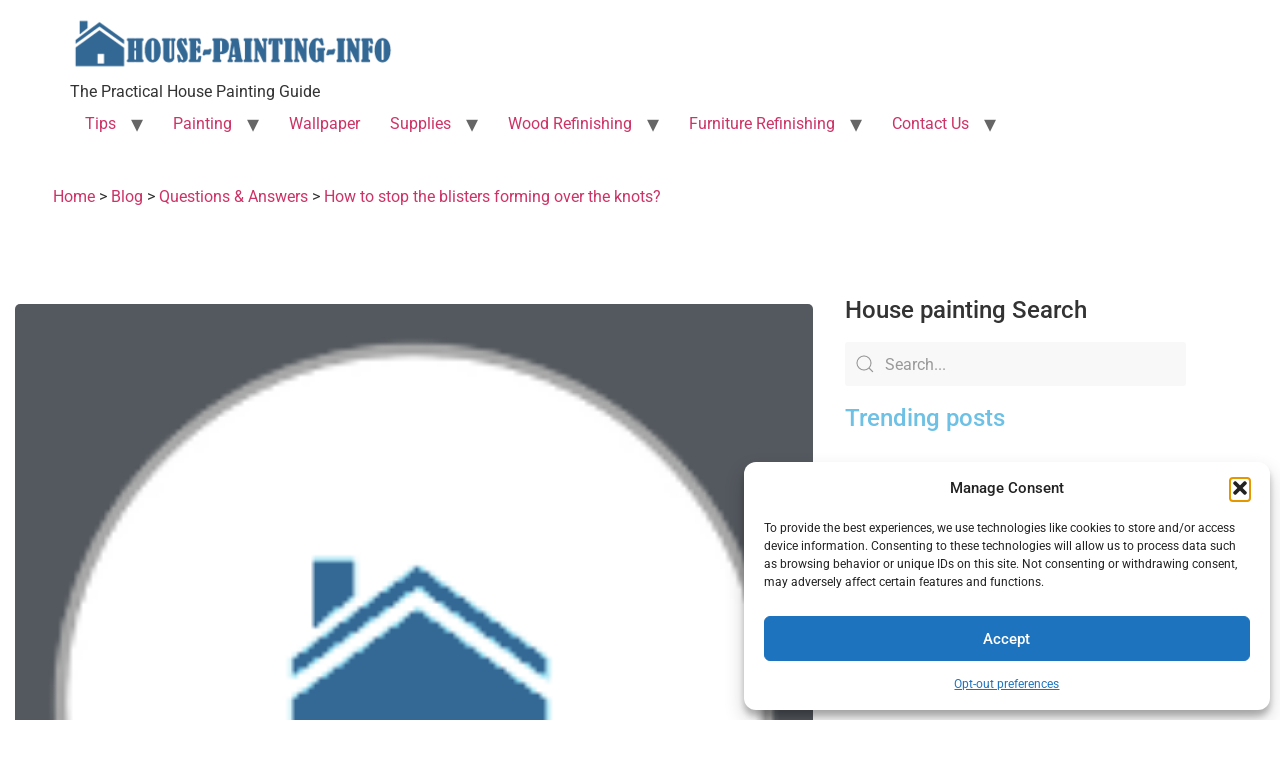

--- FILE ---
content_type: text/html; charset=utf-8
request_url: https://www.google.com/recaptcha/api2/anchor?ar=1&k=6LeIJecpAAAAAFRa5nhS9XWzR-4luEOS13BXZdj5&co=aHR0cHM6Ly9ob3VzZS1wYWludGluZy1pbmZvLmNvbTo0NDM.&hl=en&v=PoyoqOPhxBO7pBk68S4YbpHZ&size=normal&anchor-ms=20000&execute-ms=30000&cb=olv9e1e8g9wv
body_size: 49524
content:
<!DOCTYPE HTML><html dir="ltr" lang="en"><head><meta http-equiv="Content-Type" content="text/html; charset=UTF-8">
<meta http-equiv="X-UA-Compatible" content="IE=edge">
<title>reCAPTCHA</title>
<style type="text/css">
/* cyrillic-ext */
@font-face {
  font-family: 'Roboto';
  font-style: normal;
  font-weight: 400;
  font-stretch: 100%;
  src: url(//fonts.gstatic.com/s/roboto/v48/KFO7CnqEu92Fr1ME7kSn66aGLdTylUAMa3GUBHMdazTgWw.woff2) format('woff2');
  unicode-range: U+0460-052F, U+1C80-1C8A, U+20B4, U+2DE0-2DFF, U+A640-A69F, U+FE2E-FE2F;
}
/* cyrillic */
@font-face {
  font-family: 'Roboto';
  font-style: normal;
  font-weight: 400;
  font-stretch: 100%;
  src: url(//fonts.gstatic.com/s/roboto/v48/KFO7CnqEu92Fr1ME7kSn66aGLdTylUAMa3iUBHMdazTgWw.woff2) format('woff2');
  unicode-range: U+0301, U+0400-045F, U+0490-0491, U+04B0-04B1, U+2116;
}
/* greek-ext */
@font-face {
  font-family: 'Roboto';
  font-style: normal;
  font-weight: 400;
  font-stretch: 100%;
  src: url(//fonts.gstatic.com/s/roboto/v48/KFO7CnqEu92Fr1ME7kSn66aGLdTylUAMa3CUBHMdazTgWw.woff2) format('woff2');
  unicode-range: U+1F00-1FFF;
}
/* greek */
@font-face {
  font-family: 'Roboto';
  font-style: normal;
  font-weight: 400;
  font-stretch: 100%;
  src: url(//fonts.gstatic.com/s/roboto/v48/KFO7CnqEu92Fr1ME7kSn66aGLdTylUAMa3-UBHMdazTgWw.woff2) format('woff2');
  unicode-range: U+0370-0377, U+037A-037F, U+0384-038A, U+038C, U+038E-03A1, U+03A3-03FF;
}
/* math */
@font-face {
  font-family: 'Roboto';
  font-style: normal;
  font-weight: 400;
  font-stretch: 100%;
  src: url(//fonts.gstatic.com/s/roboto/v48/KFO7CnqEu92Fr1ME7kSn66aGLdTylUAMawCUBHMdazTgWw.woff2) format('woff2');
  unicode-range: U+0302-0303, U+0305, U+0307-0308, U+0310, U+0312, U+0315, U+031A, U+0326-0327, U+032C, U+032F-0330, U+0332-0333, U+0338, U+033A, U+0346, U+034D, U+0391-03A1, U+03A3-03A9, U+03B1-03C9, U+03D1, U+03D5-03D6, U+03F0-03F1, U+03F4-03F5, U+2016-2017, U+2034-2038, U+203C, U+2040, U+2043, U+2047, U+2050, U+2057, U+205F, U+2070-2071, U+2074-208E, U+2090-209C, U+20D0-20DC, U+20E1, U+20E5-20EF, U+2100-2112, U+2114-2115, U+2117-2121, U+2123-214F, U+2190, U+2192, U+2194-21AE, U+21B0-21E5, U+21F1-21F2, U+21F4-2211, U+2213-2214, U+2216-22FF, U+2308-230B, U+2310, U+2319, U+231C-2321, U+2336-237A, U+237C, U+2395, U+239B-23B7, U+23D0, U+23DC-23E1, U+2474-2475, U+25AF, U+25B3, U+25B7, U+25BD, U+25C1, U+25CA, U+25CC, U+25FB, U+266D-266F, U+27C0-27FF, U+2900-2AFF, U+2B0E-2B11, U+2B30-2B4C, U+2BFE, U+3030, U+FF5B, U+FF5D, U+1D400-1D7FF, U+1EE00-1EEFF;
}
/* symbols */
@font-face {
  font-family: 'Roboto';
  font-style: normal;
  font-weight: 400;
  font-stretch: 100%;
  src: url(//fonts.gstatic.com/s/roboto/v48/KFO7CnqEu92Fr1ME7kSn66aGLdTylUAMaxKUBHMdazTgWw.woff2) format('woff2');
  unicode-range: U+0001-000C, U+000E-001F, U+007F-009F, U+20DD-20E0, U+20E2-20E4, U+2150-218F, U+2190, U+2192, U+2194-2199, U+21AF, U+21E6-21F0, U+21F3, U+2218-2219, U+2299, U+22C4-22C6, U+2300-243F, U+2440-244A, U+2460-24FF, U+25A0-27BF, U+2800-28FF, U+2921-2922, U+2981, U+29BF, U+29EB, U+2B00-2BFF, U+4DC0-4DFF, U+FFF9-FFFB, U+10140-1018E, U+10190-1019C, U+101A0, U+101D0-101FD, U+102E0-102FB, U+10E60-10E7E, U+1D2C0-1D2D3, U+1D2E0-1D37F, U+1F000-1F0FF, U+1F100-1F1AD, U+1F1E6-1F1FF, U+1F30D-1F30F, U+1F315, U+1F31C, U+1F31E, U+1F320-1F32C, U+1F336, U+1F378, U+1F37D, U+1F382, U+1F393-1F39F, U+1F3A7-1F3A8, U+1F3AC-1F3AF, U+1F3C2, U+1F3C4-1F3C6, U+1F3CA-1F3CE, U+1F3D4-1F3E0, U+1F3ED, U+1F3F1-1F3F3, U+1F3F5-1F3F7, U+1F408, U+1F415, U+1F41F, U+1F426, U+1F43F, U+1F441-1F442, U+1F444, U+1F446-1F449, U+1F44C-1F44E, U+1F453, U+1F46A, U+1F47D, U+1F4A3, U+1F4B0, U+1F4B3, U+1F4B9, U+1F4BB, U+1F4BF, U+1F4C8-1F4CB, U+1F4D6, U+1F4DA, U+1F4DF, U+1F4E3-1F4E6, U+1F4EA-1F4ED, U+1F4F7, U+1F4F9-1F4FB, U+1F4FD-1F4FE, U+1F503, U+1F507-1F50B, U+1F50D, U+1F512-1F513, U+1F53E-1F54A, U+1F54F-1F5FA, U+1F610, U+1F650-1F67F, U+1F687, U+1F68D, U+1F691, U+1F694, U+1F698, U+1F6AD, U+1F6B2, U+1F6B9-1F6BA, U+1F6BC, U+1F6C6-1F6CF, U+1F6D3-1F6D7, U+1F6E0-1F6EA, U+1F6F0-1F6F3, U+1F6F7-1F6FC, U+1F700-1F7FF, U+1F800-1F80B, U+1F810-1F847, U+1F850-1F859, U+1F860-1F887, U+1F890-1F8AD, U+1F8B0-1F8BB, U+1F8C0-1F8C1, U+1F900-1F90B, U+1F93B, U+1F946, U+1F984, U+1F996, U+1F9E9, U+1FA00-1FA6F, U+1FA70-1FA7C, U+1FA80-1FA89, U+1FA8F-1FAC6, U+1FACE-1FADC, U+1FADF-1FAE9, U+1FAF0-1FAF8, U+1FB00-1FBFF;
}
/* vietnamese */
@font-face {
  font-family: 'Roboto';
  font-style: normal;
  font-weight: 400;
  font-stretch: 100%;
  src: url(//fonts.gstatic.com/s/roboto/v48/KFO7CnqEu92Fr1ME7kSn66aGLdTylUAMa3OUBHMdazTgWw.woff2) format('woff2');
  unicode-range: U+0102-0103, U+0110-0111, U+0128-0129, U+0168-0169, U+01A0-01A1, U+01AF-01B0, U+0300-0301, U+0303-0304, U+0308-0309, U+0323, U+0329, U+1EA0-1EF9, U+20AB;
}
/* latin-ext */
@font-face {
  font-family: 'Roboto';
  font-style: normal;
  font-weight: 400;
  font-stretch: 100%;
  src: url(//fonts.gstatic.com/s/roboto/v48/KFO7CnqEu92Fr1ME7kSn66aGLdTylUAMa3KUBHMdazTgWw.woff2) format('woff2');
  unicode-range: U+0100-02BA, U+02BD-02C5, U+02C7-02CC, U+02CE-02D7, U+02DD-02FF, U+0304, U+0308, U+0329, U+1D00-1DBF, U+1E00-1E9F, U+1EF2-1EFF, U+2020, U+20A0-20AB, U+20AD-20C0, U+2113, U+2C60-2C7F, U+A720-A7FF;
}
/* latin */
@font-face {
  font-family: 'Roboto';
  font-style: normal;
  font-weight: 400;
  font-stretch: 100%;
  src: url(//fonts.gstatic.com/s/roboto/v48/KFO7CnqEu92Fr1ME7kSn66aGLdTylUAMa3yUBHMdazQ.woff2) format('woff2');
  unicode-range: U+0000-00FF, U+0131, U+0152-0153, U+02BB-02BC, U+02C6, U+02DA, U+02DC, U+0304, U+0308, U+0329, U+2000-206F, U+20AC, U+2122, U+2191, U+2193, U+2212, U+2215, U+FEFF, U+FFFD;
}
/* cyrillic-ext */
@font-face {
  font-family: 'Roboto';
  font-style: normal;
  font-weight: 500;
  font-stretch: 100%;
  src: url(//fonts.gstatic.com/s/roboto/v48/KFO7CnqEu92Fr1ME7kSn66aGLdTylUAMa3GUBHMdazTgWw.woff2) format('woff2');
  unicode-range: U+0460-052F, U+1C80-1C8A, U+20B4, U+2DE0-2DFF, U+A640-A69F, U+FE2E-FE2F;
}
/* cyrillic */
@font-face {
  font-family: 'Roboto';
  font-style: normal;
  font-weight: 500;
  font-stretch: 100%;
  src: url(//fonts.gstatic.com/s/roboto/v48/KFO7CnqEu92Fr1ME7kSn66aGLdTylUAMa3iUBHMdazTgWw.woff2) format('woff2');
  unicode-range: U+0301, U+0400-045F, U+0490-0491, U+04B0-04B1, U+2116;
}
/* greek-ext */
@font-face {
  font-family: 'Roboto';
  font-style: normal;
  font-weight: 500;
  font-stretch: 100%;
  src: url(//fonts.gstatic.com/s/roboto/v48/KFO7CnqEu92Fr1ME7kSn66aGLdTylUAMa3CUBHMdazTgWw.woff2) format('woff2');
  unicode-range: U+1F00-1FFF;
}
/* greek */
@font-face {
  font-family: 'Roboto';
  font-style: normal;
  font-weight: 500;
  font-stretch: 100%;
  src: url(//fonts.gstatic.com/s/roboto/v48/KFO7CnqEu92Fr1ME7kSn66aGLdTylUAMa3-UBHMdazTgWw.woff2) format('woff2');
  unicode-range: U+0370-0377, U+037A-037F, U+0384-038A, U+038C, U+038E-03A1, U+03A3-03FF;
}
/* math */
@font-face {
  font-family: 'Roboto';
  font-style: normal;
  font-weight: 500;
  font-stretch: 100%;
  src: url(//fonts.gstatic.com/s/roboto/v48/KFO7CnqEu92Fr1ME7kSn66aGLdTylUAMawCUBHMdazTgWw.woff2) format('woff2');
  unicode-range: U+0302-0303, U+0305, U+0307-0308, U+0310, U+0312, U+0315, U+031A, U+0326-0327, U+032C, U+032F-0330, U+0332-0333, U+0338, U+033A, U+0346, U+034D, U+0391-03A1, U+03A3-03A9, U+03B1-03C9, U+03D1, U+03D5-03D6, U+03F0-03F1, U+03F4-03F5, U+2016-2017, U+2034-2038, U+203C, U+2040, U+2043, U+2047, U+2050, U+2057, U+205F, U+2070-2071, U+2074-208E, U+2090-209C, U+20D0-20DC, U+20E1, U+20E5-20EF, U+2100-2112, U+2114-2115, U+2117-2121, U+2123-214F, U+2190, U+2192, U+2194-21AE, U+21B0-21E5, U+21F1-21F2, U+21F4-2211, U+2213-2214, U+2216-22FF, U+2308-230B, U+2310, U+2319, U+231C-2321, U+2336-237A, U+237C, U+2395, U+239B-23B7, U+23D0, U+23DC-23E1, U+2474-2475, U+25AF, U+25B3, U+25B7, U+25BD, U+25C1, U+25CA, U+25CC, U+25FB, U+266D-266F, U+27C0-27FF, U+2900-2AFF, U+2B0E-2B11, U+2B30-2B4C, U+2BFE, U+3030, U+FF5B, U+FF5D, U+1D400-1D7FF, U+1EE00-1EEFF;
}
/* symbols */
@font-face {
  font-family: 'Roboto';
  font-style: normal;
  font-weight: 500;
  font-stretch: 100%;
  src: url(//fonts.gstatic.com/s/roboto/v48/KFO7CnqEu92Fr1ME7kSn66aGLdTylUAMaxKUBHMdazTgWw.woff2) format('woff2');
  unicode-range: U+0001-000C, U+000E-001F, U+007F-009F, U+20DD-20E0, U+20E2-20E4, U+2150-218F, U+2190, U+2192, U+2194-2199, U+21AF, U+21E6-21F0, U+21F3, U+2218-2219, U+2299, U+22C4-22C6, U+2300-243F, U+2440-244A, U+2460-24FF, U+25A0-27BF, U+2800-28FF, U+2921-2922, U+2981, U+29BF, U+29EB, U+2B00-2BFF, U+4DC0-4DFF, U+FFF9-FFFB, U+10140-1018E, U+10190-1019C, U+101A0, U+101D0-101FD, U+102E0-102FB, U+10E60-10E7E, U+1D2C0-1D2D3, U+1D2E0-1D37F, U+1F000-1F0FF, U+1F100-1F1AD, U+1F1E6-1F1FF, U+1F30D-1F30F, U+1F315, U+1F31C, U+1F31E, U+1F320-1F32C, U+1F336, U+1F378, U+1F37D, U+1F382, U+1F393-1F39F, U+1F3A7-1F3A8, U+1F3AC-1F3AF, U+1F3C2, U+1F3C4-1F3C6, U+1F3CA-1F3CE, U+1F3D4-1F3E0, U+1F3ED, U+1F3F1-1F3F3, U+1F3F5-1F3F7, U+1F408, U+1F415, U+1F41F, U+1F426, U+1F43F, U+1F441-1F442, U+1F444, U+1F446-1F449, U+1F44C-1F44E, U+1F453, U+1F46A, U+1F47D, U+1F4A3, U+1F4B0, U+1F4B3, U+1F4B9, U+1F4BB, U+1F4BF, U+1F4C8-1F4CB, U+1F4D6, U+1F4DA, U+1F4DF, U+1F4E3-1F4E6, U+1F4EA-1F4ED, U+1F4F7, U+1F4F9-1F4FB, U+1F4FD-1F4FE, U+1F503, U+1F507-1F50B, U+1F50D, U+1F512-1F513, U+1F53E-1F54A, U+1F54F-1F5FA, U+1F610, U+1F650-1F67F, U+1F687, U+1F68D, U+1F691, U+1F694, U+1F698, U+1F6AD, U+1F6B2, U+1F6B9-1F6BA, U+1F6BC, U+1F6C6-1F6CF, U+1F6D3-1F6D7, U+1F6E0-1F6EA, U+1F6F0-1F6F3, U+1F6F7-1F6FC, U+1F700-1F7FF, U+1F800-1F80B, U+1F810-1F847, U+1F850-1F859, U+1F860-1F887, U+1F890-1F8AD, U+1F8B0-1F8BB, U+1F8C0-1F8C1, U+1F900-1F90B, U+1F93B, U+1F946, U+1F984, U+1F996, U+1F9E9, U+1FA00-1FA6F, U+1FA70-1FA7C, U+1FA80-1FA89, U+1FA8F-1FAC6, U+1FACE-1FADC, U+1FADF-1FAE9, U+1FAF0-1FAF8, U+1FB00-1FBFF;
}
/* vietnamese */
@font-face {
  font-family: 'Roboto';
  font-style: normal;
  font-weight: 500;
  font-stretch: 100%;
  src: url(//fonts.gstatic.com/s/roboto/v48/KFO7CnqEu92Fr1ME7kSn66aGLdTylUAMa3OUBHMdazTgWw.woff2) format('woff2');
  unicode-range: U+0102-0103, U+0110-0111, U+0128-0129, U+0168-0169, U+01A0-01A1, U+01AF-01B0, U+0300-0301, U+0303-0304, U+0308-0309, U+0323, U+0329, U+1EA0-1EF9, U+20AB;
}
/* latin-ext */
@font-face {
  font-family: 'Roboto';
  font-style: normal;
  font-weight: 500;
  font-stretch: 100%;
  src: url(//fonts.gstatic.com/s/roboto/v48/KFO7CnqEu92Fr1ME7kSn66aGLdTylUAMa3KUBHMdazTgWw.woff2) format('woff2');
  unicode-range: U+0100-02BA, U+02BD-02C5, U+02C7-02CC, U+02CE-02D7, U+02DD-02FF, U+0304, U+0308, U+0329, U+1D00-1DBF, U+1E00-1E9F, U+1EF2-1EFF, U+2020, U+20A0-20AB, U+20AD-20C0, U+2113, U+2C60-2C7F, U+A720-A7FF;
}
/* latin */
@font-face {
  font-family: 'Roboto';
  font-style: normal;
  font-weight: 500;
  font-stretch: 100%;
  src: url(//fonts.gstatic.com/s/roboto/v48/KFO7CnqEu92Fr1ME7kSn66aGLdTylUAMa3yUBHMdazQ.woff2) format('woff2');
  unicode-range: U+0000-00FF, U+0131, U+0152-0153, U+02BB-02BC, U+02C6, U+02DA, U+02DC, U+0304, U+0308, U+0329, U+2000-206F, U+20AC, U+2122, U+2191, U+2193, U+2212, U+2215, U+FEFF, U+FFFD;
}
/* cyrillic-ext */
@font-face {
  font-family: 'Roboto';
  font-style: normal;
  font-weight: 900;
  font-stretch: 100%;
  src: url(//fonts.gstatic.com/s/roboto/v48/KFO7CnqEu92Fr1ME7kSn66aGLdTylUAMa3GUBHMdazTgWw.woff2) format('woff2');
  unicode-range: U+0460-052F, U+1C80-1C8A, U+20B4, U+2DE0-2DFF, U+A640-A69F, U+FE2E-FE2F;
}
/* cyrillic */
@font-face {
  font-family: 'Roboto';
  font-style: normal;
  font-weight: 900;
  font-stretch: 100%;
  src: url(//fonts.gstatic.com/s/roboto/v48/KFO7CnqEu92Fr1ME7kSn66aGLdTylUAMa3iUBHMdazTgWw.woff2) format('woff2');
  unicode-range: U+0301, U+0400-045F, U+0490-0491, U+04B0-04B1, U+2116;
}
/* greek-ext */
@font-face {
  font-family: 'Roboto';
  font-style: normal;
  font-weight: 900;
  font-stretch: 100%;
  src: url(//fonts.gstatic.com/s/roboto/v48/KFO7CnqEu92Fr1ME7kSn66aGLdTylUAMa3CUBHMdazTgWw.woff2) format('woff2');
  unicode-range: U+1F00-1FFF;
}
/* greek */
@font-face {
  font-family: 'Roboto';
  font-style: normal;
  font-weight: 900;
  font-stretch: 100%;
  src: url(//fonts.gstatic.com/s/roboto/v48/KFO7CnqEu92Fr1ME7kSn66aGLdTylUAMa3-UBHMdazTgWw.woff2) format('woff2');
  unicode-range: U+0370-0377, U+037A-037F, U+0384-038A, U+038C, U+038E-03A1, U+03A3-03FF;
}
/* math */
@font-face {
  font-family: 'Roboto';
  font-style: normal;
  font-weight: 900;
  font-stretch: 100%;
  src: url(//fonts.gstatic.com/s/roboto/v48/KFO7CnqEu92Fr1ME7kSn66aGLdTylUAMawCUBHMdazTgWw.woff2) format('woff2');
  unicode-range: U+0302-0303, U+0305, U+0307-0308, U+0310, U+0312, U+0315, U+031A, U+0326-0327, U+032C, U+032F-0330, U+0332-0333, U+0338, U+033A, U+0346, U+034D, U+0391-03A1, U+03A3-03A9, U+03B1-03C9, U+03D1, U+03D5-03D6, U+03F0-03F1, U+03F4-03F5, U+2016-2017, U+2034-2038, U+203C, U+2040, U+2043, U+2047, U+2050, U+2057, U+205F, U+2070-2071, U+2074-208E, U+2090-209C, U+20D0-20DC, U+20E1, U+20E5-20EF, U+2100-2112, U+2114-2115, U+2117-2121, U+2123-214F, U+2190, U+2192, U+2194-21AE, U+21B0-21E5, U+21F1-21F2, U+21F4-2211, U+2213-2214, U+2216-22FF, U+2308-230B, U+2310, U+2319, U+231C-2321, U+2336-237A, U+237C, U+2395, U+239B-23B7, U+23D0, U+23DC-23E1, U+2474-2475, U+25AF, U+25B3, U+25B7, U+25BD, U+25C1, U+25CA, U+25CC, U+25FB, U+266D-266F, U+27C0-27FF, U+2900-2AFF, U+2B0E-2B11, U+2B30-2B4C, U+2BFE, U+3030, U+FF5B, U+FF5D, U+1D400-1D7FF, U+1EE00-1EEFF;
}
/* symbols */
@font-face {
  font-family: 'Roboto';
  font-style: normal;
  font-weight: 900;
  font-stretch: 100%;
  src: url(//fonts.gstatic.com/s/roboto/v48/KFO7CnqEu92Fr1ME7kSn66aGLdTylUAMaxKUBHMdazTgWw.woff2) format('woff2');
  unicode-range: U+0001-000C, U+000E-001F, U+007F-009F, U+20DD-20E0, U+20E2-20E4, U+2150-218F, U+2190, U+2192, U+2194-2199, U+21AF, U+21E6-21F0, U+21F3, U+2218-2219, U+2299, U+22C4-22C6, U+2300-243F, U+2440-244A, U+2460-24FF, U+25A0-27BF, U+2800-28FF, U+2921-2922, U+2981, U+29BF, U+29EB, U+2B00-2BFF, U+4DC0-4DFF, U+FFF9-FFFB, U+10140-1018E, U+10190-1019C, U+101A0, U+101D0-101FD, U+102E0-102FB, U+10E60-10E7E, U+1D2C0-1D2D3, U+1D2E0-1D37F, U+1F000-1F0FF, U+1F100-1F1AD, U+1F1E6-1F1FF, U+1F30D-1F30F, U+1F315, U+1F31C, U+1F31E, U+1F320-1F32C, U+1F336, U+1F378, U+1F37D, U+1F382, U+1F393-1F39F, U+1F3A7-1F3A8, U+1F3AC-1F3AF, U+1F3C2, U+1F3C4-1F3C6, U+1F3CA-1F3CE, U+1F3D4-1F3E0, U+1F3ED, U+1F3F1-1F3F3, U+1F3F5-1F3F7, U+1F408, U+1F415, U+1F41F, U+1F426, U+1F43F, U+1F441-1F442, U+1F444, U+1F446-1F449, U+1F44C-1F44E, U+1F453, U+1F46A, U+1F47D, U+1F4A3, U+1F4B0, U+1F4B3, U+1F4B9, U+1F4BB, U+1F4BF, U+1F4C8-1F4CB, U+1F4D6, U+1F4DA, U+1F4DF, U+1F4E3-1F4E6, U+1F4EA-1F4ED, U+1F4F7, U+1F4F9-1F4FB, U+1F4FD-1F4FE, U+1F503, U+1F507-1F50B, U+1F50D, U+1F512-1F513, U+1F53E-1F54A, U+1F54F-1F5FA, U+1F610, U+1F650-1F67F, U+1F687, U+1F68D, U+1F691, U+1F694, U+1F698, U+1F6AD, U+1F6B2, U+1F6B9-1F6BA, U+1F6BC, U+1F6C6-1F6CF, U+1F6D3-1F6D7, U+1F6E0-1F6EA, U+1F6F0-1F6F3, U+1F6F7-1F6FC, U+1F700-1F7FF, U+1F800-1F80B, U+1F810-1F847, U+1F850-1F859, U+1F860-1F887, U+1F890-1F8AD, U+1F8B0-1F8BB, U+1F8C0-1F8C1, U+1F900-1F90B, U+1F93B, U+1F946, U+1F984, U+1F996, U+1F9E9, U+1FA00-1FA6F, U+1FA70-1FA7C, U+1FA80-1FA89, U+1FA8F-1FAC6, U+1FACE-1FADC, U+1FADF-1FAE9, U+1FAF0-1FAF8, U+1FB00-1FBFF;
}
/* vietnamese */
@font-face {
  font-family: 'Roboto';
  font-style: normal;
  font-weight: 900;
  font-stretch: 100%;
  src: url(//fonts.gstatic.com/s/roboto/v48/KFO7CnqEu92Fr1ME7kSn66aGLdTylUAMa3OUBHMdazTgWw.woff2) format('woff2');
  unicode-range: U+0102-0103, U+0110-0111, U+0128-0129, U+0168-0169, U+01A0-01A1, U+01AF-01B0, U+0300-0301, U+0303-0304, U+0308-0309, U+0323, U+0329, U+1EA0-1EF9, U+20AB;
}
/* latin-ext */
@font-face {
  font-family: 'Roboto';
  font-style: normal;
  font-weight: 900;
  font-stretch: 100%;
  src: url(//fonts.gstatic.com/s/roboto/v48/KFO7CnqEu92Fr1ME7kSn66aGLdTylUAMa3KUBHMdazTgWw.woff2) format('woff2');
  unicode-range: U+0100-02BA, U+02BD-02C5, U+02C7-02CC, U+02CE-02D7, U+02DD-02FF, U+0304, U+0308, U+0329, U+1D00-1DBF, U+1E00-1E9F, U+1EF2-1EFF, U+2020, U+20A0-20AB, U+20AD-20C0, U+2113, U+2C60-2C7F, U+A720-A7FF;
}
/* latin */
@font-face {
  font-family: 'Roboto';
  font-style: normal;
  font-weight: 900;
  font-stretch: 100%;
  src: url(//fonts.gstatic.com/s/roboto/v48/KFO7CnqEu92Fr1ME7kSn66aGLdTylUAMa3yUBHMdazQ.woff2) format('woff2');
  unicode-range: U+0000-00FF, U+0131, U+0152-0153, U+02BB-02BC, U+02C6, U+02DA, U+02DC, U+0304, U+0308, U+0329, U+2000-206F, U+20AC, U+2122, U+2191, U+2193, U+2212, U+2215, U+FEFF, U+FFFD;
}

</style>
<link rel="stylesheet" type="text/css" href="https://www.gstatic.com/recaptcha/releases/PoyoqOPhxBO7pBk68S4YbpHZ/styles__ltr.css">
<script nonce="IxyHisnbBM7m9ag4YQcTng" type="text/javascript">window['__recaptcha_api'] = 'https://www.google.com/recaptcha/api2/';</script>
<script type="text/javascript" src="https://www.gstatic.com/recaptcha/releases/PoyoqOPhxBO7pBk68S4YbpHZ/recaptcha__en.js" nonce="IxyHisnbBM7m9ag4YQcTng">
      
    </script></head>
<body><div id="rc-anchor-alert" class="rc-anchor-alert"></div>
<input type="hidden" id="recaptcha-token" value="[base64]">
<script type="text/javascript" nonce="IxyHisnbBM7m9ag4YQcTng">
      recaptcha.anchor.Main.init("[\x22ainput\x22,[\x22bgdata\x22,\x22\x22,\[base64]/[base64]/[base64]/ZyhXLGgpOnEoW04sMjEsbF0sVywwKSxoKSxmYWxzZSxmYWxzZSl9Y2F0Y2goayl7RygzNTgsVyk/[base64]/[base64]/[base64]/[base64]/[base64]/[base64]/[base64]/bmV3IEJbT10oRFswXSk6dz09Mj9uZXcgQltPXShEWzBdLERbMV0pOnc9PTM/bmV3IEJbT10oRFswXSxEWzFdLERbMl0pOnc9PTQ/[base64]/[base64]/[base64]/[base64]/[base64]\\u003d\x22,\[base64]\x22,\x22w6IsCG0dOSx0wovChDQRcFjCsXUoKsKVWCQWOUhbfw91GsODw4bCqcKgw5Fsw7E+fcKmNcOlwqVBwrHDv8OeLgwjAjnDjcOOw6hKZcOQwp/CmEZpw4TDpxHCgsK5FsKFw5leHkMJKDtNwqhCZALDqMKnOcOmR8KSdsKkworDr8OYeG1pChHCgsOMUX/CjkXDnwAmw6hbCMO1wrFHw4rCiVRxw7HDmMKQwrZUDsKEwpnCk3LDrMK9w7ZrBjQFwrXCscO6wrPCkgI3WUUuKWPClMKMwrHCqMO3wo1Kw7IOw4TChMOJw4Vsd0/[base64]/w7nDkMOMwpLCnCvDusOxw6tnD8OmRsOObAvCgSrCkMK4HVDDg8K0A8KKEWLDpsOIKCkxw43DnsKgHsOCMmXCgj/DmMKNwpTDhkkfR2wvwo84wrkmw6LCvUbDrcKjwovDgRQqEQMfwqg+FgcJfizCkMOmHMKqN3FHADbDt8K7JlfDgMKBaU7DqMOOOcO5wqsbwqAKYT/CvMKCwrfClMOQw6nDncOaw7LClMOSwqvChMOGdMOYcwDDhlbCisOAfcOiwqwNXDlRGSTDuhEyfmPCkz0Rw4EmbXRFMsKNwqzDsMOgwr7CglLDtnLCpHtgTMOweMKuwolyBn/Cillfw5h6wr7CrCdgwqrCsDDDn1gBWTzDoiPDjzZCw4gxbcKRI8KSLXbDmMOXwpHCoMK4wrnDgcOxPcKrasORwql+wp3DicKYwpITwp3DhsKJBkLCuwk/wqvDqxDCv0rCisK0wrMSwrrComTCsS9YJcOkw6fChsOePDrCjsOXwoM6w4jChgPCrcOEfMOTwoDDgsKswqYFAsOEH8O8w6fDqjbCqMOiwq/Ck07DgTgBRcO4ScKrWcKhw5gJwoXDoicIFsO2w4nClG0+G8OEwqDDu8OQGsKNw53DlsOJw7dpan9GwooHP8K3w5rDsjoKwqvDnnDCowLDtsKNw7kPZ8KSwo9SJjZ/w53DpFdKTWUxTcKXUcO/XhTChnnCuGsrIQsUw7jCtFIJI8KxD8O1ZDHDpU5TC8KHw7MsfcOfwqVyVcKbwrTCg1c3Ql9ZDDsNPMKow7TDrsKLRsKsw5l1w6vCvDTCqjhNw5/[base64]/dsKoMEFQTcKbPEFxwoIVwoTCgcKGYTrCn1h/wrTDssOHwrUvwqbDs8Omw6PDlU3CoWdGwpzCl8OOwrRILE9dw5NWw5ozwqDCsFxKd33CjTfDjCs0KTQHHMOCFEwnwr1GSQxGRQTDvnkfwp/DkMODw7F6LzjDpX8Swr02w7XCmRhFcsK0UDFRwptDBcOww5EywpzCoHMdwobDu8OcMjLDuS/[base64]/Cr8OcQHHDm8Ouw4PCuzTCrGHDmcKqIMKYQsO5W8Kywr5Rwo55GlfCqsOOe8OxSg9URMKEPcKIw7jCrMOPw6NeIEDCqsOcwpFNCcKSw5vDnUTDkGpZw7sow44HwpHCknZvw7/DqlDDvcOFQXUiCW8Bw43DrmgWw7xvFiwRXg1vwoNEw5XClDbDvA7CnFNUw5w4wqIow4RtbcKeK3/DsE7DvcKiwrBiMHFaworCghQHecOGfsKAJsOdA2wHBsKJCh1/wpcvwoBjW8K0wqjCp8Kka8OHw7XDglx8HEHCv13DmsKZQGTDjsO8aCdRNMOIwoUEB2rDs3PCghDDkMKvAlnCrsO4wpoJJzMmI3rDlhPCkcOSLj1lw6d6GAXDm8K9w5Ztw50Sb8Klw74iwqrCtcODw6g6KVZQRTTDs8KFKz/CocKAw5XDucK8w74TBsOWW09wWzPDtsO4wqRcInvCk8KewoRydzVYwr0IFlrDhQfCglk/w6/[base64]/[base64]/Dr2fDqMKBRDLDi3Ykw6/CvcOmw5LCq0Fbw4pkCHTCoSVvw5HDicOBP8O2fAMSCUHDpirCtMO9wofDhMOowonDo8ObwqZSw5DClsOCcTU6w45vwrzCtnPDkMOkw499W8Ogw5I3DcOpw5NYw7MSfl7DrcKKLcOqSMO9wrbDu8OPwqB/fXt9w6/[base64]/w78MRcK6My3DscK2w6TDtkrDn1DDrzQwwqfCikXDrsO6QMOZVx9DMXbDpcKJwqA7w6xyw4wVw5TDksK3L8KOYMKFwrhMfgBHdsKmTnEtwpwGHVYUwoYSwrVbSx89NgRVwqLDsybDhm7DtsO8wqgyw6XCtx/CgMOJSH3Dt2JvwrLChhlbfT/Dqw5Uw7jDlHYQwqvCm8Odw6XDvB/CoRzCmVhbejwQw7/CtjQ/w5jCkcOtwqbDrV4twosjSBPCjQEfwpzDq8K9czbCs8ORPyjCgUfCmsOOw5bChsK3woTDh8OOdm7CpsKgYTN1O8OHwqzDt2NPHloTNMKARcKFMVrChHrDpcOJOTrCi8KOacO2Z8KTwr9sGcOgfcOCExwqFsKtwo5IZ2LDhMOUUcOqFsOXU0zCncO8woHCtsO5Pn/Ctg9rw7l0w7TChMKqwrVJwphEwpTChsOmwol2w5R+w7FYwrHCjcKNw4jDswzCpcKkOGLDqj3CtUXDqHjCssO6F8K5B8OQw5fDqcK8WxTDs8O/[base64]/CtmXDkn4bwr8gdcKGwq/[base64]/[base64]/K3Q+PcKgGMKoZxDCqS/[base64]/DlcOnfcKCwpXCgMO4WMOGUMOuHMOaw6oiRcO8H8K+CsOWP1vCrlDCoU3Cv8OaHzPCpMO7VWnDqcOnMsKjUMOeNMOjwpnDpBvDl8OzwpU6NMK5eMO5OEQqVsOJw4XCusKcw7gXwqTDjTPDhcKaMnfCgsKYW1k/wrjDg8Kgw7k/[base64]/[base64]/GMKnfMKXUMKbwovDuMO5GMKFw5XClMOLwpgKdBnDplrDkEBLw441UcO7w79KdsONw48kM8OECMK+w6wjwrt8BxHDj8OsGTLCsgfDohXCk8KQccOCw6sTw7zDnA51ZDMdw45Bw7YdVsKoYmvDhxlEXUzDssOzwqo5RMOxeMKFw4YJFMO5w7M1LHwAwqzDlMKBO3/DocODwobCncKxUDRMw7dgEkIsAAnCojBtQ1V7wq3DmxcYd3phVsOYwqHCrMKIwqbDvl9+GD/Cl8KVJ8KYAMOEw5TCoQkvw7odRwfDglobw5PCiD8Bw6fDnSbCk8O8U8KGwoUuw51VwqlGwo9+wptqw7LCrW06DcONb8OXBg/CgFLCjCIGVzsXw5sww48Sw4hPw41ww67Ci8KiScKlwobCkg5Ow4wowpvCggE6wokUw7LCrMKqLTjCvUN/[base64]/[base64]/DnCFhw6vCqTzDj0zCmXvDo8OJwq9ywonCnxXCv3dmw7snw5/Dv8OewqxTcwvCi8OZRTcoEHdJwqEzN3XDpMK/[base64]/DkMOBw5kBwqZMfsO/w6/ClCMswqZzPlUUwrFuFwISbFt7wrdFC8KuG8KJAVUIXsK1Sz/CvGTDkyLDlcKxwq3CoMKgwr5rwp0wdsOGaMOzE3YRwqNJwqljDg/[base64]/[base64]/Do8KPR8KdwqJ0wrvDmklHwoPDrMOkC8OnQcKNwpDCo8OcE8Oow7Qew4TDj8K1MhQIw6vDhkROw41PAktNwq3DrQbCvF7DhsOsegDCq8OTdkNhZiQtwrcGAzYtcMO1dGlXNnI0NhFqIMOtM8OoUMKzEsKswqIbNsOIG8OBWG3DrMOFLCLCmDPDgsO/M8ODUnhyb8KadQTCjsOHOcOIw7Z2PcOQUEDDq2QJesODwoDCq37ChsO+LgIsPTvCvzRpw78XVsKkw4jDk24owqcUwqXDnVnCn37CnGrDqcKuwrhWMcKFH8K+w6Nzw4PDqh/DtcONw77DtcOAAMOFXMOGYis5wrrClBrCgBPDlld+w4BBw73CkMOTwq8BOsK/ZMO/w6LDjcKTfsKRwprCg2bCqlzCqjjCi1Itw655YMOMw5VLVnEAw7/Dq0RDWDnDjQDCjcOuYW9ew7/CjivDvlwqw7dxwqnCjsOwwpA7TMK1EsOCbcOLw4NwwpnCsSNNPcKSPcO/w7DCusKnw5LDg8KKKMOzw6nDnMOowpDCoMOuw6xCwo8hTXgFLcKOwoDDnsOVHRNBLFlFw5knP2bCgsOBbcKHw4XCmsOrwrrDpcOKBsKUBwrDk8OSAMOrVX7DiMK0wrUkwqfDjMOWwrXDmj7ClijDl8OPRj/ClU/Dukh3wqHCosOuw74UwrXCjMOJNcKPwrzCmcKkwrNxeMKHw4DDnF7DtkDDrTvDtlnDp8OJecK8wpjDpMOvwpjDhsKPw6nDjzTCl8O0E8KLeybDicK2J8OZw6hZMl1NVMONTcKPLxUtdRnCn8K5wqfCpsO4wq0xw5seGCXDnV/DskbDq8OVwqjDm08Lw59dThwPw4fCsRPDmgo9NVTDtkZQwpHDsFjCtcKgwpPCsT3CqMK8w7ZGw6EpwrNewpvDncOVw43CnzxzCRB2TykvwprDgMO9wrXChMK8wqjDkkDCrzQ4bw17EcKRJ2HDqCIBw43CosKJMMOywrF/QsKEwrHCvsOKwoI5w5rCuMOlw43DtsOhVcKJWmvCssK+w4rDpjXDhw/CrsKWwoXDuyJ2wq0zw7Z3wrHDhcO4dQNEQBjDusKiLwvCpcKzw57DpTwWw7jDmXHDvMKnw7LCuh3CoXMYGUVswqfDuV7Cg0t/TsO1wqkgHjTDsStWUcKNw7nCj2ljwp/DrsOkcxXDjl/CtsOQEMO4WznCn8OeQihddkk8YU5cwo3CrlPChTBbw6/CgS3Cm2VFAsKGwpXDhUbDgCcow7TDjcOVCg7CpsOLTMOAP2JkbjbCvV5nw74JwpLDn17DqRJtw6LDgcKGQsOdKsO2w63CncKmw68gWcOLIMO0f3nCoTDCn3MrCjrCt8Ocwq0iV1xKw7zDpl87ZyrCvHQcOcKZc3t4woDCpgHCu2cnw4Iywp1yBT/DtMOGAXEtLCIYw57DngVXwrvCi8KieQXCq8KCwqDDsVLCl0PCgcKZw6fCgsKYw69LZ8O3wqLDlnfDpn3DtVrDqwFJwq9Hw5TDli/[base64]/CqMOLV8Otw6s7BMKAw6x+VAXCvsO6RMOldsONfCbCk3DCmVrDoXrDp8KBBMKgHcOiD0fCpyHDphPDicOxwpTCrcKFw6EdVMK9w5xsHjrDhArCs17CilbDiwsZckLDh8Otw4/DocKzwrLCmWZUW03Ckw0mDcOjw4vCo8KCw5/Dv1jDsEsHSmtTIWBrRE/DoU7ClsKnwrHCsMKlFsO4wp3Dj8O+eUzDvm3DoXDDvsOLGsKbw5fDrMKew6vDmcO7LThSwrh4wqDDmkppwpbCk8Otw6EAw75yw4TCrMKiaQfDvA/DpsO7wr51wrIWbcOcw6vCv1TCrsORw5jDjMKncwLDn8KJw6fDrgzDs8K6T2rClUNfw43CosKRwpw4H8Ogw5LCpk5+w5tNw5XCosODTMOkKCPCjsOIYUPDvWZKwr/CohRLwq9mw58wdUXDrFNkw6V4wpIzwrtdwphzwoNiPXvCjFDCgcK6w7XCsMKkwp1dwpl/wohhw4XCosOhXm8gw6Nsw58dwo7DlTDDjsOHQcKbM3DClV1FUcO5BVZgUsOww5nCpSLDkSgiw4o2wprDjcKXw44xH8Kcwq5/wrVUASImw7F5GlARw5vDki/DvsKfNsOGE8OmGWoyQFJ4wozCkcOPw6NJdcOBwoEaw7Esw6bCjMO5FBRuNgLCrMOEw5/DkV3DpMOMRcKwCcOKRh/Cr8KyUcOoGsKaXCXDihoWdF/CqMOMBMKcw7fDkMKSPsOPwptKw4NBw6fDkTIiRAHDlDLCrRpTT8Oyb8KcDMObF8Ovd8KAwoMqw4DDnTfCkMOVYMOYwr3CqWrCgMOuw4gtQXcUw4sfwqrCmw/CjCjDgRAbYMOhO8KLw6dwA8Kdw75PD2rDhXFkwpXCtCnDmjpaFyXDgsOiTcOmOcOEwoMvwoUDZMOBbklywrvDj8Ovw4fCl8KAMkgkMcOkbMOMwrzDtMOAA8KDM8KJwp5oYMOzS8Ofc8KKHMOoTMK/[base64]/[base64]/DihQ8XcKjTMOHHnPDqsKswqbDqHzDlnM0WMO1w5PDhMOoAhzCi8OUA8Oaw6xkU0zDmjEOwpTDrSMSw780wrBIworCn8KBwovCi1AgwqLDvQkzO8KsfwZ+a8KiAXE0w5wFw4YrcgXDjgnDlsOew58Zw5/DqsO/w7IJw4ddw7p3wqvCl8OpX8OEOjJFNwzCqsKSw7UJw7zDksKJwocgUBJpURYxw7hQC8O6w7QrSMKlRhEKwojCmsOuw7jDsG9+w7sVw4PCsAHDqgBlLMO5w6vDk8KDw68vMR7Dli/DnsKBwr9VwqUhw7B8woY9w4s2eBbCmG1bYQpSH8KVXlnDqMO0O23Ch2MtFF9Aw7kMwqHCki4/wrImAhPCt3ZKw6fDg3ZKw43DphLDiQQVGsOPw4bDnXgtwpTDmmt7w7tuF8KkUcKDQ8KbLMKAAMKNC2VpwrlZw6TDkkMJIDASwpDDqsKrET13wpvDnUY7woEfwoLCmAfCrQPCiV7DjMOIbcK4w6FEwo4Xw7sYOsOcwpPClms0VMKEeF/[base64]/w6BAwpTDjU8ebBI2w7zCmsOHP8OSC8KnwqxKdknCnjPCmUR2wrV/L8Knw4nCoMKHC8OkYWLCl8KNXsKQHsOCORDDq8OZw57Ciz7DgRVLwoAXdMKVwo1DwrLCvcO3BhbCnsOEwppLHUZcw7Iqa0tuwp1lb8KHwqLDm8OvfH80ECDDssKAw53Dr0PCsMOOX8KpA0nDicKNP2XCjRFkGygwRMKWwpTDlsKuwq/CoCIfL8O2Kn/Cjkksw5Ntwp/[base64]/ZMO8Un9Cw6PDuXrCo8Otwp5YwprDv8KDwp7CmyVGF8KiwoPDs8KifcKaKyTCkSXCtF/[base64]/[base64]/CjyvDhCVpKcKeKcO7dA5KwpBTwpx4w7/DqcOCJ2nDk1RGPsKeHSfDqyQACMOswoXCgMO7wrzCkMOdVEzDp8K+w61Yw4/DlVjDhz8rwp3Dq3Ahw7XCu8OmQ8OMwqXDkMKSFjs/wpXCpng8N8OtwpACXcOnw5AQQC92JcOXSsKEQG3Dti8zwpwVw6vCoMKKwoorUMOgwoPCo8OMwqfCnV7DollwwrfCrsKaw5nDpMO+TMO9wqEIDDFhXsOfw7/CkhQCNjzDv8O/[base64]/YMOOw4DCtRTCssKGZsOrUMOSwo9Jw647HCQww53CjmbDr8O/PsOJwrVtw51cScOHwqJlwrHDoihEOwsMQFhww4xiZMOqw4lxw7/DmcO6w7Eyw4HDlmbChMKiwobDkxzDtCw4w5MINn7Ds2Abw7bDjmfCghXCqsOjwqTCkcODHsKdw78XwrIWKl5pEy4Zw61hwr7CiWPDn8O/[base64]/CuxTClzDDn8KAa1vCuFVgLcOHw4Bgw7A9XcOaHXFbU8O9Z8Obw4cOw6hsIQZtKMOew5vCqsKyOcK3YGzCr8K9IMK6wqvDhMONw58+w5rDjsOFwqRsKGkMwpXChMKkRUzDusK/WsOtw693RsOvSWVvTQ7DgsKddcKGwpbCnsO0XCzDkwHDryrCmThTHMOVI8OYw4/[base64]/[base64]/DhwXCp3vCnURSccK9w7TDrU50w5bCryxfwo3CpFzClMKWOjg1wp/ClMKjw7/DtmDCncOZAMOeWQglABllFsOWwofDtR4BGCbDqsOIwp/DrcK9R8KAw7xeMgnCtsOGRAsxwprCiMORw59fw7kBw4HCpsO5dF4fV8OIFsOwwozCncOWVcKKw4AgO8KxwovDkT18eMKTaMOvDMO6NcKRDiTDtMO2f1FyfTUQwq1uODFYdsKcwoppQCR4w5s+w6PCrS/DqG9yw5hUUw/CksKXwpE2TcOXwr4Ew63Dqk/DohpGD2HCksK6NcO0NmrDlnnCtTY4w4zDhFI3eMODwqlcX2/Dq8Oqwq7Du8O2w4LCksOuS8O+GsKRQcOHVcKRwoRKSsOxcxQrw6zDhnTDh8OKGMO/wq5lYcOrQMK6w6pWw49nwrXCpcK1chjDiQDCjDYOwqLCslXCkMKiNsOdwrksMcK9LQc6w5ssIMKfKBAgHmVjwoLDrMKQw5nCg0Vod8KdwrFBFVXDqlo5S8OGVsKlwrRGwpxswrMfwo/Dq8K+V8O/b8K5w5PDrgPDqScKwrXCrsO1XMOObcOqcMOiT8OXdsOESsOCfwt3ccOcDF9BFVsXwo9qJsOVw4/[base64]/ZnwlG8O6w6zDqMOiRcKRD8OWw4TCjDopw4HCvMK7ZcKyJRXDk08Uwq/DtcKXwobDkMKsw4NMC8Ocw5JfFsKGO2YCwq/DjyMEUngDZSLDuHbCoRhIdmTClcO+w5ZASMKZHgBXw79if8Ogwo96w4jDmxsYfsOxwrRHSsKnwoYnXDIiw6NJwoQkwpfCiMKWw4/DvSxOw6gGwpfDtQcEEMOTwpJxAcOoElbDpQPDkFtLX8OFQFTCoyBSDMKfFMKLw6LCgTrDriAPwoVQw4pZw4NQwoLDh8K0w6PChsK5RAXDiCgVXHsPPxIBwqBSwoYpwqdHw5RwWFHCkzbCpMKHwqoww6J6w7TCvUU/w4jCrxPDs8KUw4TDoWLDqQjCiMOiKz1LD8Ouw5JfwpjCkcOnwo8fwpNUw68TaMOBwrXCpMKOMnbCoMOrwrYpw67ChjILw7jDisOnElYLAk7DtQ4QRcKEcz/DpcKCwoTDgzTCu8KJwpPCtcKYwrgYSMKgacKFJ8OpwqHDomRKwrRfwoPCgzshNMKqT8KUcBjCmVUHFMKwwojDosOFNgMHckPCi0nCjlXCgCAYN8OySsOVYm/[base64]/w6XCsWIlwq/CrjPCkMOkOFNYWhkqwonCqsOqw4jCncOCw4EsLz1HVUkqwrvCjVfDhgTCusO0w6/DlcO2bXbDgTPDh8Orw4TDjcKVwpgkDmLCjxQbR2TCncOyEn3DgAvCssO9wovDo1IHbCVuw6PDrHvDhxlELllWw6LDsVNDZj9CKMKSMcO+ICLCjcKdTsOTwrYXS2p9wrzDv8OaOMOmJScKRcOUw6zCljTDp1U/wqHDpsOYwpvCt8Omw4fCqcO7wocLw7fCrsK2BsKKwojCuzlewqkuU3PCusKlw5LDkcKILMOOexTDkcKlTT/Co0TCucKFwqQQUsKWw6PChQnCu8KVbi9lOMKsfsOfwo3DvcO/[base64]/HCwrwrVLw7ojwqfCqRcTbcKEw4F7woLDl8KpwoDCh3AWFyTCmsKPwrsMwrLCkwV/[base64]/[base64]/[base64]/[base64]/dSxrbFMhDBrCrWU5w6rDimAWOsKmK8O5w7vDj3vCnGQXwrMVcsO9OnZxwq9nAljDicO3w4FPwotVVVHDt24mX8KRw5FAB8OYDGDCmcKKwqfDoArDs8ODwqVSw5U/BcOCNsKiwpXCrcKgbDnCg8OMw5bChsOCLj7CqFrDog5Ewr49wrbCpsOVQXDDuTXCnMOqLxrCpsOSwrtZK8O5w5Ugw4MdNRQ8dcKpKGbCj8Oww6xJw4zCkMKIw4tUPwXDnRzCkT1Yw4AUwrc1NR1+w79XRBTDhysuwr3Dg8KPcCVVw55ew6V1woLDog/DmyDCg8O/wq7DgcO5MVJMTcKIw6rDpyTCoXMTDcOvQMOcw4sqW8K4w53CssO9wqDDnsO0Si5nZwLDqFrCvMOJwqjDkTIVw6bCqMO5GGnCosKPRsKyFcOgwqDCkwnCkzx/RHDCrFUVwpDCnAxMS8KsG8KMcHbDg2PCgWAJYMOAQ8OAwqnCnzs1w4bCrMOnw6FfBR3DnHtuAifDlRQ0w5HCpHvCgjnCsSZPw4IEwp/CuW16OkhOXcKaMnIDesO0woInwqY+w5Ujw4UeVjjDqTFQI8OoXMKOw4vCsMOlw5/CvX9hCMK0w4d1dMONFhs9SExlwp9awopWwonDuMKXZ8OWw6nDlcOcUD0WOk3Dl8OwwpAww5pnwrPDnADCh8KTwqhHwpzCojvCq8OuDDoyO3/CgcOJCjQdw53CugnCuMOgw4NzL3I+wrckO8KvbMOKw4Eww5gkKcKvw7bCvsOoQMOtwqY3HDTCqFhAF8KAVB/CuCI2wp/Cij1Xw7VHHcKqal3CvCvDqsOHQVfCjksgw7FUVcKjAsKzc018TVfCsVnCn8KLfH3ChFzDrltrJcKMw7Q9w43DlcK6EDNDI1MIB8OMw7vDmsOvwoTDgHpswqZvRTfCusKUCVjDpcO2wr9TAMORwqvDnRojdcKTNG3CqADCq8KQdCBsw7Y9H2/[base64]/DnR7DsQhZMsK3w4HDqsOWwrnCgUk8wrzCi8OdKMO/w6kSbRbCgsOBMVs3w7LCtU7DmWIKwp1bOltaa2fDn3vCs8KsGw3DqcKYwpECS8OHwrzDvcOQw7vCjsO7wp/CjXfClXHDlcOjfn3DssOfTj/DnsOXwrrComTCncOTKB7CtcKzQ8KWwo3CqCXDrwgdw5MoK3zCusO4DMKsW8OiR8OzcsKTwoYycwLCrxnDrcKqRsKxw77DuFHCi0EQwrzCiMOWwrDDtMKEHiXDmMOZw5kuXR3Cj8Khe1REcizChMK7ZkhMTsK7e8KEacKmwr/CssODScKydsOIwpV5XHbCmsOTwqnCp8OkwoEiwq/CpxlKB8OpYj/DmcOkDDZFwowQwqJoK8Omw50Aw4wPwoXChG3Ci8KkBMKow5BkwrpYwrjDvzgJw47DlnHCoMKRw4p1ZQZhwoDDljsDwrhIeMOrw5/CiU9vw7PDicKMEsKGDznCnQjCkn15wqhvwos3IcKKWkRZwozClMKVwr3DgMOiwo7DkcODdsOxesKCwpDCjcKzwrnCtcK3LsOTwrgVwqFqJ8OywrDCjsKvw5/DtcKhwoXDryN8w4/[base64]/CuMKvDMOdEsO9wrU8w6rCtWzChcOxwrnDuMOYZENMwrI/wqfCrcK2w5QPJEIMccKedjPCs8O7RlzDo8K+RcK/TXTDvDAFccKaw7TClHHCo8OdUGsywqIOwpcywpNdI3cowoVxw7TDikB8AsOCO8KlwoUZLmUTIRXCsyMUw4PDoUXDhMOSNEvDisKJNcOcw4rDo8OZL8OqHcOTPXfCt8OHEg4Zwok/Z8OVDMOLwo7DixgaGlDDsz0Ow6NSwpkqSgo/GcKxdcKqwrsdwqYMwo1af8Krw6phw5FGGcKMF8Kzw4stw57ClMO0PCxiXy3CksO9wo/DpMOIwpXDtcKxwrlJJVnDuMOKQMOWwr/CjioWIcKZw7ETOiHClcKhwrHDnhzDl8KWHxPDkBLCjWJMTcOqG1/DgsO0w5lUwr3CkVhnBjE3QcOCwrwRUsOwwqsQS27CucKte3vDhMOEw5dcw6jDp8KowrB8fyoOw4fCoTdDw6lyRAETw5LDv8OJw6PDtsKrwqoRwpDCniUxwpTCucKsOMOTw7pITcONIA/ChX/DoMK5w7DCrCVbR8OdwoQQTXJhT3/Ct8KZb0/DuMOwwqJ+w71IQijClkUpwpnDvcOJw6DCrcO2wrpcUlNbNWU0USDClMOOXGovw5rCuSnCp3Fnwq9Pw6IpwoLDtcOwwqUvw7rCtMKmwqLDgijDizHDiA9Lwo9KLWrCn8OKw5LDscKXwoLCpsKiL8KFIcKDw5DCt0zCh8KZwrhOwqPCtkRTw4bCp8KzHTsIwo/CpCLCqFvCmMO6woHCvmEVwoN8wpPCqcOsD8KoQsOEfFxlKyEXdMOGwp07w7YJRhctUMOmBlMtLTLDjTh3V8OHJjYOAsOsDU/CmnzCpkQ9w5RPw6LCisOFw50cwqPDoR8+KllFwqDCvMOIw4DCjW/DqwnDv8OAwqhtw6TCtxhLwpXDvxnDu8KdwoHDlR0Mw4cww4MmwrvDh0PDu0DDqXfDksKPJUTDocKCwrnDkVh0w48uO8O0wpRVecORUsO9w5nDg8OcdHfCtcK6w4MSwq15w5LCpHF1cSHCqsOEw5/CpkpzDcOtw5DCm8KxamzDp8OLw4INcMOow7IhD8Kdw5QfKcK1ez3CtsKXC8OFU3rDiklEwpkKbXnCu8KEwq/[base64]/CgsKuw5LChcOtd8KYwrXDjVzDhcKJwrfCgmx2w5/DmcKYPMOKLsOlWnRpFcKodxhMJj3CuVpyw6xRHARwA8OFw4/Dm2jCv1TDisK/[base64]/w7nCjjfDuAbDlz5pOGhUEwtSwr1Mw4vDqcKPwqnDicOofcO7w6hGwqwrwrdCwqXCl8OHw4/DmcKzMMKGKzY6TndXX8OFw4Efw70swr0JwpnCkCACakZYS8KrAMK1eHnCrsO6cE1Uwo/Cn8OJwozCuk3DpHHCosONworCoMK9w68CwpDClcOyw6/CtyNOF8KJwqLDt8KiwoUaS8O5w4TCvsOZwo4nPsOSHyHCr1ttw7/Cv8O5BW3DnQ9gw7pJYCxiZ0bCi8KHSRcUwpRbwrcHM2NbZhZpw7zDrcObwp9HwospCXgPYsK7HxZpK8KMwqTCjMKPa8O3Z8Otw7nCsMKsK8OvJcKIw7U5wowmwp7CjMKhw68FwrN/woPDkMKjdMOcdMKxc2vDgcKtwqpyDGXCo8KTLTfDmmXDmFbCgCsHUDDCtBHDgGlMBEd3UcOhZcOFw5RGGFLCpA9KDsOheGN2w7gAwqzDusO7N8KUwpLDscKjw7F0wrt3ZMOGdHrDncKYEsOJw7jDkUrCrsK/w6NhIcObKGnCh8OjFjtbNcOPwrnDmyzCn8KHOEB4w4TDhkbDqMKLw7/CocOMIi3DhcKiw6PCpHnDpwExw6zDlMO0w7kew7hJwrnDv8O/w6XDu1nDlcOOwoHDiVwmwpRjw69xwpjCpcKqaMKkw7swCsODV8KRch/ChcKSwqtTw5jCiD/Cpic8QjfCtDAjwqfDpAkReC/[base64]/wr/CtlV7LcOhw63DtsK5wprDohbCqcOUwoLCl8OTXcKxwoDDjsOnacKbwo/[base64]/DhUEjwoosSlvCqMOdw4vDl8OiwpNhLMO5NMOwesOiAMK2wrViwoM7VMOfwpkgwqPDvyEKGsKYAcO+QsO3US3ClMKNbD3CqsKpwoPDsWzCpHMdQsOuwojDhxQzcA5bwrnCrMKWwqJ/w4oAwp3Csz8Qw7/CkMO1wqQiKXLCjMKMOUhvPVjDpcKDw6UOw61ROcKsSWrCqBUkCcKHw5bDiFVRJFoGw4rCmhVewqE3wpzDm0rDhF5pG8KcT0TCoMKFwrZ1Sj7DuzXCgRVWw6/DucKOKsOSw65BwrnCtMKSBikoBcOHwrXCkcKFYMKINCTDkBZmTcKZwpnCmx1Aw6xwwpQBXlbDgsOWRiDDuV5+bsOiw4wbbk3CtlfCmcK2w5rDiDbCicKtw4JQwofDthArLG0UN3Y3w4R5w4fCph/[base64]/CgsKxw4QgBcOWD8KVwonDo8OJbjtZw6LDsMKvME4gK8ORVSPCsyUaw7fDj3RwWcOfwph2GhrDk1pawo7Ds8OLwrtcwoBswo7CoMKiwo5iVFLCiBs9wpZqw6DDt8O3XMOnw7XDk8K9BwtUw4UeGcK+LD/DkU9pSH3CtMO0VGLDvcKZw4HDlj1ww6LCr8OcwrgDwpbCksKTw6fDq8KINMKzIUJ8EMKxwqxPeC/CjcO/wrfDrBvDiMOfwpPCmcKnRWZqSSjCuhLCvMKLOQzDqCLClDjDrsOvwqlXwoZOwrrDjsKawpnDncKTfD7Cq8KVwpcIXyAJwp97Z8K/GMOWA8KkwrMNwrrDo8OawqFjVcKvw7rDlTN+w4jDhcO4bMKkwqIMd8ORScKkPMOrY8O/w7PDtGjDhMKJGMK8BDbCmg/ChVYGwqFWw4rDsDbCgEnCqcKNccORaRnDi8O7OsKKfsO5GSbCpsOcwpbDvVtVLMK7OsOmw5zDghPDjsO8wpnCisKUG8KRw6DCtsKxw43DkC5VFsKVd8K7GzgVH8O5XivDuwTDp8K8bcKJYMK7wpzCtMKBG3fCn8KzwrvDiDl+w5vDrlUXSMKDHDxGw47DqU/[base64]/CogPCinQHdH7DncKbwrEKwp/[base64]/[base64]/UMOmw7PDnMOcwo1gw5bCp0pBE8KTDMKOwq9Ew5TDksOCwqLDucKWw6vCu8K9TjrCkh5eWMKZFlBhN8OyDMKwwqfCmsOMbBPCk2/DkwTDhBxHwo1Pw4IdJsOAwrnDrX8rLV15wp0eMDtYwqbCh09ww7Mmw55/wol1AMOwWXwtwrDDhEbChMO0wqvCqsOaw5IRISnCmx01w6jCt8Obw5Uywogqw4zDv3nDpXfCmMO2ecKNwqlXTgtudcOJe8KTZChVI3VAQcOkLMONasKJw5V8AClgwqfCksK4ScOwGsOzwrLCncK+w4rCmk7DkWwKScO5XsO+McO+CcOBAcKuw7cDwpFbwr/DjcOsQBZCYcKnw5TDoXfDmFpZG8KcHzMtA03DqU0yMWLChRnDjMOPw5XCiXMmwqHCoUNdeGslX8OMwoxrw4cFw4gBPTbDvwULwoNrOkvCmBfClT3DosO/w7LCpQBWXMOMwqrDgsO3OX4eDm80wpphVMO6wpLDnHhkw5YmWEwOwqZaw5jCu2QgfTlOwoh5VsO8QMKowoLDh8Kbw5dgw7/[base64]/w4AkS8Kdw5NbLsOZaEFSQMOXwrU+w7DCuwIWUwdqw4pqwrvCgGpJwpPDkcOlU2k2WsKtTknCmAHCnMK8VsO3chTDmmnCiMK5RsK0wqtNwqvDvcKqAB7DrMO7C1AywrtycWXDuErDlFXDrU/CmjRzwqsVwoxcwpdZwrEpwprDo8Krb8KicMOVwpzCh8O5w5d3eMOVTRnCk8KSwozDqMK0woQTIFXCg1rClsOqNSQyw7jDh8KSMRLCkkvDjG5Kw5LClsOVZRcRWE8rw5t9w6bCrTMxw7peVMOXwoonwow8w4fCrRV9w6Z/wrXDvUZMOsKJfMOfAUjDu2B/fsK8wqJfwrzCoyxdwrRTwqQQesK3w5ZswqPDi8Kewq8aSVfDv3HCjMOoLWTClMO9AHnClcKAw74tJnQFHzZWwrEwdMKREkV/D1I7PsOWN8Kbw7MaSB3DnjIQw6IiwogAw4zCgmnDosK+X1g2XsK7EX4NO1HDnmlGA8Kpw4Y3S8Kja3jCqTAcLhfDrsO0w43DgMOMw4PDk27DpcKxB0LCu8Oww7nDscK2w5BHDQYjw69fOMK3wrhLw5IdMMK1PynDjMKfw5LDocOJwo7DohB9w4V/OMOkw7PDqizDq8OtFcORw4FDw5scw41BwopMeVHDtGIVw4kWYMOUw5pcCsKxfcOcDT9Yw5XDsQ/CnVXChlbDjT7Dl23Dnns1UznCmWjDr0pmUcOLwoNJwqZLwpkZwqlkw51FSMOXLiDDsBJjBcK9w6IvcyZvwoB/NMKRw7pqw6TCtcONwrlkAsOLwq0uCsKBw6XDjMK4w7fCojxQw4PDtSoMLcK/BsKXGMK6w5FKwp4hw6dHF2nCj8O5UGjCjcKLcw5iw6XDnG4leyrDmcOvw5wAwpwFOiZXa8OnwpjDk1nDgMO+dMKvcMKFGcOTVG3ChMOMwq3DrGgPw6TDu8KbwrTDqjAZwpLDj8Kjwp5ow6Y4w7rDk2IKPH/[base64]/Cg8Kbw7TCuCNZw58uwpwKesO7w7bDuRbDhiBpOS09wp3CvCnDjRjCuAx1wqTCmCnCrBkvw5wJw5LDjALClcK5c8KDwrXDksK0w6IPEgZ3w6liCsKywrbCgGDCusKIwrMvwrrCgMK/wpfCqTpmw5bDoH9MA8KOah1CwrjCkMOow6zDljZFR8OJDcOsw65BeMOSNnxkwoohZsOGw6pgw5wEw63CiWokwrfDvcKaw4vCksOkCxw3I8OIGw/DhmzDgydTwrvCucKiwojDjxbDscKWOS7DlcKFwpbClMO1YS7CjnnCs0gBw6HDq8OmOcONf8Kcw4EbwrrDh8Orwq0mwqTCtsKNw5zCviDDo2FOScOZwq87CknCrsK0w6fCh8OgwqzCpFvCjcOhw4TCsCfDjsK0w6PCk8K/w7F8NQRRb8OrwocYwo5YA8OrCR8tQ8OtK2/DnMKUAcK/w4vDjBvCtwhwY2RzwpbDsSwPBmjCgcKOCwjDgMOuw4ZyA1PCqmfDk8O/w7Q5w5LDqcOYTyXDmsOSw5tUasKAwpTDicKjDC0Oek3Dul4gwpNoIcKUYsOMw7AzwqIpwrjCqMOGC8K5wqVZwqLClsKCwqsOw4bDiDDDqMO+G1dWwoTCg3YTccKXdsOUwp7CgcObw57DrULCsMKxYG4gw6bDp1fCg3/[base64]/[base64]/CgQBdwrdswqM4woPCkcOhw54Hdw3ClzbDqljCq8KjVcKYwp0mw63Do8OlNwXCrEHCpm7CnVfCp8OqR8OBVcK/dA/DocKiw5LCpcKNXsKww7DCocOpScKwB8K9PcOpw6hdUcKcIcOlw6nCosKAwrQowo54wqAVw4Yyw5HDkMKLw7DCocKMXA0TIyViS0JowqsGw77DqMOPw5DCgU3Cg8KtYisZwqlOCmM8w4dcbmPDvi/[base64]/w7A/w5jCn1rCqCDDocKawrbChBDCtcK9Q8OYw7N0wpzCgCBjBxt7ZsKIa1heCMOSIsOmVDjCg07DicK/[base64]/Cn8Kzwq1+wp4+RMOGwrHDoRXDn8OiJmfDqHkgJsKpfcK4FlHCgE/CtnvCm1JIZcOKwqXDkxxQCmVTVwZZXHJKw7xzHRXDrFLDscKvw47CmmUGXFzDpAETIGnCpcOuw6k9asK+V3RJwoVHbSpJw4bDlcOfw5/[base64]/w6nDvMOVwrI9wrTDgGwaVsKAcMOSA8K6w6/DnWwBecK3JsKEfVDCnFzDtFzDmn5udnPCqDIvw6bDjQk\\u003d\x22],null,[\x22conf\x22,null,\x226LeIJecpAAAAAFRa5nhS9XWzR-4luEOS13BXZdj5\x22,0,null,null,null,1,[21,125,63,73,95,87,41,43,42,83,102,105,109,121],[1017145,507],0,null,null,null,null,0,null,0,1,700,1,null,1,\[base64]/76lBhnEnQkZnOKMAhmv8xEZ\x22,0,0,null,null,1,null,0,0,null,null,null,0],\x22https://house-painting-info.com:443\x22,null,[1,1,1],null,null,null,0,3600,[\x22https://www.google.com/intl/en/policies/privacy/\x22,\x22https://www.google.com/intl/en/policies/terms/\x22],\x22wKQAFQGw6J9c8xOrFQ8kpz8tvrJaUyPhxNNYxWsdPO4\\u003d\x22,0,0,null,1,1769043667058,0,0,[107,70],null,[207,3,166,10,255],\x22RC-WTauC2hGzKJ0cw\x22,null,null,null,null,null,\x220dAFcWeA5cq52-teqKwo_O_A10-SmRvv-F2rVBp20brrcKBnDiB44xntHHt6TGQSx930izaQqhR3Y0-ILhzwsulTuxc6djgcDLQA\x22,1769126467182]");
    </script></body></html>

--- FILE ---
content_type: text/html; charset=utf-8
request_url: https://www.google.com/recaptcha/api2/aframe
body_size: -247
content:
<!DOCTYPE HTML><html><head><meta http-equiv="content-type" content="text/html; charset=UTF-8"></head><body><script nonce="frsRcW-X8UqkNO_rPFEq7Q">/** Anti-fraud and anti-abuse applications only. See google.com/recaptcha */ try{var clients={'sodar':'https://pagead2.googlesyndication.com/pagead/sodar?'};window.addEventListener("message",function(a){try{if(a.source===window.parent){var b=JSON.parse(a.data);var c=clients[b['id']];if(c){var d=document.createElement('img');d.src=c+b['params']+'&rc='+(localStorage.getItem("rc::a")?sessionStorage.getItem("rc::b"):"");window.document.body.appendChild(d);sessionStorage.setItem("rc::e",parseInt(sessionStorage.getItem("rc::e")||0)+1);localStorage.setItem("rc::h",'1769040070494');}}}catch(b){}});window.parent.postMessage("_grecaptcha_ready", "*");}catch(b){}</script></body></html>

--- FILE ---
content_type: text/css
request_url: https://house-painting-info.com/wp-content/plugins/housePaintingPlugin//custom-style.css?ver=89627a92d251a1c77afd85cad02ed248
body_size: -181
content:
.cf7-smart-grid.has-grid .field > label {
    padding: 10px 0;
    font-weight: 600;
}

--- FILE ---
content_type: text/css
request_url: https://house-painting-info.com/wp-content/uploads/elementor/css/post-17201.css?ver=1768956212
body_size: 1963
content:
.elementor-17201 .elementor-element.elementor-element-d4f97b2{--display:flex;--padding-top:25px;--padding-bottom:025px;--padding-left:0px;--padding-right:0px;}.elementor-17201 .elementor-element.elementor-element-145162c7 > .elementor-container{max-width:1200px;}.elementor-17201 .elementor-element.elementor-element-145162c7{margin-top:0px;margin-bottom:0px;padding:70px 0px 70px 0px;}.elementor-17201 .elementor-element.elementor-element-40f35075 > .elementor-element-populated{margin:0px 0px 0px 0px;--e-column-margin-right:0px;--e-column-margin-left:0px;padding:0px 15px 0px 15px;}.elementor-17201 .elementor-element.elementor-element-6af52cfa{margin-top:0px;margin-bottom:0px;padding:0px 0px 0px 0px;}.elementor-17201 .elementor-element.elementor-element-3372e245:not(.elementor-motion-effects-element-type-background) > .elementor-widget-wrap, .elementor-17201 .elementor-element.elementor-element-3372e245 > .elementor-widget-wrap > .elementor-motion-effects-container > .elementor-motion-effects-layer{background-color:var( --e-global-color-secondary );}.elementor-17201 .elementor-element.elementor-element-3372e245 > .elementor-element-populated, .elementor-17201 .elementor-element.elementor-element-3372e245 > .elementor-element-populated > .elementor-background-overlay, .elementor-17201 .elementor-element.elementor-element-3372e245 > .elementor-background-slideshow{border-radius:5px 5px 5px 5px;}.elementor-17201 .elementor-element.elementor-element-3372e245 > .elementor-element-populated{transition:background 0.3s, border 0.3s, border-radius 0.3s, box-shadow 0.3s;margin:0px 0px 0px 0px;--e-column-margin-right:0px;--e-column-margin-left:0px;padding:20px 20px 20px 20px;}.elementor-17201 .elementor-element.elementor-element-3372e245 > .elementor-element-populated > .elementor-background-overlay{transition:background 0.3s, border-radius 0.3s, opacity 0.3s;}.elementor-17201 .elementor-element.elementor-element-6125e311 img{width:100%;}.elementor-17201 .elementor-element.elementor-element-246b2a4d .elementor-icon-list-icon i{color:#444444;font-size:14px;}.elementor-17201 .elementor-element.elementor-element-246b2a4d .elementor-icon-list-icon svg{fill:#444444;--e-icon-list-icon-size:14px;}.elementor-17201 .elementor-element.elementor-element-246b2a4d .elementor-icon-list-icon{width:14px;}.elementor-17201 .elementor-element.elementor-element-246b2a4d .elementor-icon-list-text, .elementor-17201 .elementor-element.elementor-element-246b2a4d .elementor-icon-list-text a{color:#444444;}.elementor-17201 .elementor-element.elementor-element-7fd6356a{text-align:center;}.elementor-17201 .elementor-element.elementor-element-7fd6356a .elementor-heading-title{font-family:"DM Sans", Sans-serif;font-size:26px;font-weight:600;text-transform:none;line-height:1.5em;color:var( --e-global-color-primary );}.elementor-17201 .elementor-element.elementor-element-7059b5c5 .elementor-author-box__name{font-family:"DM Sans", Sans-serif;font-size:13px;font-weight:500;text-transform:uppercase;line-height:1.857em;letter-spacing:1px;}.elementor-17201 .elementor-element.elementor-element-151e0f1e{margin-top:30px;margin-bottom:0px;padding:0px 0px 0px 0px;}.elementor-17201 .elementor-element.elementor-element-1ef19936 > .elementor-element-populated{margin:0px 0px 0px 0px;--e-column-margin-right:0px;--e-column-margin-left:0px;padding:0px 0px 0px 0px;}.elementor-17201 .elementor-element.elementor-element-4c6d2cc6 .elementor-heading-title{font-family:"Montserrat", Sans-serif;font-size:15px;font-weight:700;text-transform:uppercase;line-height:1.2em;color:var( --e-global-color-primary );}.elementor-17201 .elementor-element.elementor-element-4174cb6c{--alignment:center;--grid-side-margin:10px;--grid-column-gap:10px;--grid-row-gap:10px;--grid-bottom-margin:10px;}.elementor-17201 .elementor-element.elementor-element-4382eb54.elementor-column > .elementor-widget-wrap{justify-content:center;}.elementor-17201 .elementor-element.elementor-element-4382eb54 > .elementor-element-populated{margin:0px 0px 0px 0px;--e-column-margin-right:0px;--e-column-margin-left:0px;padding:0px 0px 0px 15px;}.elementor-17201 .elementor-element.elementor-element-1f91c5b .elementor-icon-list-icon{width:14px;}.elementor-17201 .elementor-element.elementor-element-1f91c5b .elementor-icon-list-icon i{font-size:14px;}.elementor-17201 .elementor-element.elementor-element-1f91c5b .elementor-icon-list-icon svg{--e-icon-list-icon-size:14px;}.elementor-17201 .elementor-element.elementor-element-1f91c5b .elementor-icon-list-text, .elementor-17201 .elementor-element.elementor-element-1f91c5b .elementor-icon-list-text a{color:var( --e-global-color-primary );}.elementor-17201 .elementor-element.elementor-element-140b2843 > .elementor-widget-container{margin:50px 0px 0px 0px;padding:0px 0px 0px 0px;}.elementor-17201 .elementor-element.elementor-element-140b2843 span.post-navigation__prev--label{color:var( --e-global-color-primary );}.elementor-17201 .elementor-element.elementor-element-140b2843 span.post-navigation__next--label{color:var( --e-global-color-primary );}.elementor-17201 .elementor-element.elementor-element-140b2843 span.post-navigation__prev--label:hover{color:var( --e-global-color-secondary );}.elementor-17201 .elementor-element.elementor-element-140b2843 span.post-navigation__next--label:hover{color:var( --e-global-color-secondary );}.elementor-17201 .elementor-element.elementor-element-140b2843 .post-navigation__arrow-wrapper{color:var( --e-global-color-primary );fill:var( --e-global-color-primary );font-size:20px;}.elementor-17201 .elementor-element.elementor-element-140b2843 .post-navigation__arrow-wrapper:hover{color:var( --e-global-color-secondary );fill:var( --e-global-color-secondary );}.elementor-17201 .elementor-element.elementor-element-6c2a8868 > .elementor-widget-container{margin:0px 0px 0px 0px;padding:0px 0px 0px 0px;}.elementor-17201 .elementor-element.elementor-element-369d554a > .elementor-element-populated{margin:-6px 14px 0px 17px;--e-column-margin-right:14px;--e-column-margin-left:17px;padding:0px 0px 0px 0px;}.elementor-17201 .elementor-element.elementor-element-e118cae .bdt-search-input{border-radius:3px;}#modal-search-e118cae .bdt-search-input{border-radius:3px;}.elementor-17201 .elementor-element.elementor-element-62f4869c{width:auto;max-width:auto;}.elementor-17201 .elementor-element.elementor-element-62f4869c > .elementor-widget-container{margin:0px 0px 0px 0px;padding:0px 0px 0px 0px;}.elementor-17201 .elementor-element.elementor-element-62f4869c .elementor-heading-title{color:var( --e-global-color-primary );}.elementor-17201 .elementor-element.elementor-element-34d430a7 > .elementor-widget-container{margin:33px 0px 0px -5px;padding:0px 0px 0px 0px;}.elementor-17201 .elementor-element.elementor-element-34d430a7 .tf-posts-wrap .tf-posts.list .blog-post .featured-post{width:33%;margin-right:10px;}.elementor-17201 .elementor-element.elementor-element-34d430a7 .tf-posts-wrap .tf-posts.list .blog-post .content{width:calc(100% - 33%);}.elementor-17201 .elementor-element.elementor-element-34d430a7 .tf-posts-wrap .tf-posts .column .blog-post{padding:0px 0px 0px 0px;}.elementor-17201 .elementor-element.elementor-element-34d430a7 .tf-posts-wrap .tf-posts .blog-post{margin:0px 0px 30px 0px;background-color:#ffffff;}.elementor-17201 .elementor-element.elementor-element-34d430a7 .tf-posts-wrap .tf-posts .blog-post .content{background-color:#ffffff;}.elementor-17201 .elementor-element.elementor-element-34d430a7 .tf-posts-wrap .tf-posts .content{padding:6px 0px 0px 15px;}.elementor-17201 .elementor-element.elementor-element-34d430a7 .tf-posts-wrap .tf-posts .featured-post{padding:0px 0px 0px 0px;margin:0px 0px 0px 0px;}.elementor-17201 .elementor-element.elementor-element-34d430a7 .tf-posts-wrap .tf-posts .blog-post .featured-post .overlay i{font-size:30px;}.elementor-17201 .elementor-element.elementor-element-34d430a7 .tf-posts-wrap .tf-posts .blog-post .featured-post .overlay svg{width:30px;}.elementor-17201 .elementor-element.elementor-element-34d430a7 .tf-posts-wrap .tf-posts .blog-post .featured-post .overlay i.fas.fa-plus{width:30px;height:30px;}.elementor-17201 .elementor-element.elementor-element-34d430a7 .tf-posts-wrap .tf-posts .blog-post .featured-post .overlay i.fas.fa-plus:before{margin-left:calc( -30px / 2 );}.elementor-17201 .elementor-element.elementor-element-34d430a7 .tf-posts-wrap .tf-posts .blog-post .featured-post .overlay i.fas.fa-plus:after{margin-top:calc( -30px / 2 );}.elementor-17201 .elementor-element.elementor-element-34d430a7 .tf-posts-wrap .tf-posts .blog-post .title a{color:var( --e-global-color-primary );}.elementor-17201 .elementor-element.elementor-element-34d430a7 .tf-posts-wrap .tf-posts .blog-post .title a:hover{color:var( --e-global-color-secondary );}.elementor-17201 .elementor-element.elementor-element-34d430a7 .tf-posts-wrap .tf-posts .blog-post .title{margin:8px 0px 7px -6px;}.elementor-17201 .elementor-element.elementor-element-34d430a7 .tf-posts-wrap .tf-posts .blog-post .content-post{color:#000000;}.elementor-17201 .elementor-element.elementor-element-34d430a7 .tf-posts-wrap .tf-posts .blog-post .post-meta{font-family:"Open Sans", Sans-serif;font-size:13px;font-weight:500;text-transform:none;line-height:1.2em;}.elementor-17201 .elementor-element.elementor-element-34d430a7 .tf-posts-wrap .tf-posts .blog-post .post-meta a{color:var( --e-global-color-text );}.elementor-17201 .elementor-element.elementor-element-34d430a7 .tf-posts-wrap .tf-posts .blog-post .post-meta a:hover{color:var( --e-global-color-text );}.elementor-17201 .elementor-element.elementor-element-34d430a7 .tf-posts-wrap .tf-posts .blog-post .post-meta > li {margin-right:10px;}.elementor-17201 .elementor-element.elementor-element-34d430a7 .tf-posts-wrap .tf-posts .blog-post .post-meta i{color:var( --e-global-color-secondary );}.elementor-17201 .elementor-element.elementor-element-34d430a7 .tf-posts-wrap .tf-posts .blog-post .post-meta > li > i{margin-right:5px;}.elementor-17201 .elementor-element.elementor-element-34d430a7 .tf-posts-wrap.has-underline-category .post-meta .post-category:before{width:105%;height:8px;bottom:-2px;background-color:#ffeab0;}.elementor-17201 .elementor-element.elementor-element-34d430a7 .tf-posts-wrap .pagination a, .elementor-17201 .elementor-element.elementor-element-34d430a7 .tf-posts-wrap .pagination span{width:50px;height:50px;margin-left:0px;margin-right:0px;color:#000000;}.elementor-17201 .elementor-element.elementor-element-34d430a7 .tf-posts-wrap .pagination a:hover, .elementor-17201 .elementor-element.elementor-element-34d430a7 .tf-posts-wrap .pagination span.current{color:rgba(0, 0, 0, 0.5);}.elementor-17201 .elementor-element.elementor-element-9df49d1, .elementor-17201 .elementor-element.elementor-element-9df49d1 > .elementor-background-overlay{border-radius:5px 5px 5px 5px;}.elementor-17201 .elementor-element.elementor-element-9df49d1{transition:background 0.3s, border 0.3s, border-radius 0.3s, box-shadow 0.3s;margin-top:10px;margin-bottom:0px;padding:0px 0px 0px 0px;}.elementor-17201 .elementor-element.elementor-element-9df49d1 > .elementor-background-overlay{transition:background 0.3s, border-radius 0.3s, opacity 0.3s;}.elementor-17201 .elementor-element.elementor-element-321b921c > .elementor-element-populated{margin:0px 0px 0px 0px;--e-column-margin-right:0px;--e-column-margin-left:0px;padding:31px 42px 40px 40px;}.elementor-17201 .elementor-element.elementor-element-3ad2fa46 > .elementor-widget-container{margin:0px 0px 0px 0px;padding:0px 0px 0px 0px;}.elementor-17201 .elementor-element.elementor-element-3ad2fa46 .elementor-heading-title{color:var( --e-global-color-primary );}.elementor-17201 .elementor-element.elementor-element-40fa72ce > .elementor-widget-container{margin:5px 0px 0px 0px;padding:0px 0px 0px 0px;}.elementor-17201 .elementor-element.elementor-element-14ec974f > .elementor-widget-container{margin:0px 0px 0px 0px;padding:0px 0px 0px 0px;}.elementor-17201 .elementor-element.elementor-element-14ec974f .elementor-field-group{padding-right:calc( 10px/2 );padding-left:calc( 10px/2 );margin-bottom:10px;}.elementor-17201 .elementor-element.elementor-element-14ec974f .elementor-form-fields-wrapper{margin-left:calc( -10px/2 );margin-right:calc( -10px/2 );margin-bottom:-10px;}.elementor-17201 .elementor-element.elementor-element-14ec974f .elementor-field-group.recaptcha_v3-bottomleft, .elementor-17201 .elementor-element.elementor-element-14ec974f .elementor-field-group.recaptcha_v3-bottomright{margin-bottom:0;}body.rtl .elementor-17201 .elementor-element.elementor-element-14ec974f .elementor-labels-inline .elementor-field-group > label{padding-left:0px;}body:not(.rtl) .elementor-17201 .elementor-element.elementor-element-14ec974f .elementor-labels-inline .elementor-field-group > label{padding-right:0px;}body .elementor-17201 .elementor-element.elementor-element-14ec974f .elementor-labels-above .elementor-field-group > label{padding-bottom:0px;}.elementor-17201 .elementor-element.elementor-element-14ec974f .elementor-field-group .elementor-field{color:var( --e-global-color-text );}.elementor-17201 .elementor-element.elementor-element-14ec974f .elementor-field-group .elementor-field:not(.elementor-select-wrapper){background-color:#ffffff;border-width:0px 0px 0px 0px;border-radius:5px 5px 5px 5px;}.elementor-17201 .elementor-element.elementor-element-14ec974f .elementor-field-group .elementor-select-wrapper select{background-color:#ffffff;border-width:0px 0px 0px 0px;border-radius:5px 5px 5px 5px;}.elementor-17201 .elementor-element.elementor-element-14ec974f .e-form__buttons__wrapper__button-next{background-color:var( --e-global-color-secondary );color:var( --e-global-color-primary );}.elementor-17201 .elementor-element.elementor-element-14ec974f .elementor-button[type="submit"]{background-color:var( --e-global-color-secondary );color:var( --e-global-color-primary );}.elementor-17201 .elementor-element.elementor-element-14ec974f .elementor-button[type="submit"] svg *{fill:var( --e-global-color-primary );}.elementor-17201 .elementor-element.elementor-element-14ec974f .e-form__buttons__wrapper__button-previous{color:#ffffff;}.elementor-17201 .elementor-element.elementor-element-14ec974f .e-form__buttons__wrapper__button-next:hover{background-color:var( --e-global-color-primary );color:var( --e-global-color-accent );}.elementor-17201 .elementor-element.elementor-element-14ec974f .elementor-button[type="submit"]:hover{background-color:var( --e-global-color-primary );color:var( --e-global-color-accent );}.elementor-17201 .elementor-element.elementor-element-14ec974f .elementor-button[type="submit"]:hover svg *{fill:var( --e-global-color-accent );}.elementor-17201 .elementor-element.elementor-element-14ec974f .e-form__buttons__wrapper__button-previous:hover{color:#ffffff;}.elementor-17201 .elementor-element.elementor-element-14ec974f .elementor-button{border-radius:5px 5px 5px 5px;padding:15px 0px 13px 0px;}.elementor-17201 .elementor-element.elementor-element-14ec974f{--e-form-steps-indicators-spacing:20px;--e-form-steps-indicator-padding:30px;--e-form-steps-indicator-inactive-secondary-color:#ffffff;--e-form-steps-indicator-active-secondary-color:#ffffff;--e-form-steps-indicator-completed-secondary-color:#ffffff;--e-form-steps-divider-width:1px;--e-form-steps-divider-gap:10px;}.elementor-widget .tippy-tooltip .tippy-content{text-align:center;}@media(min-width:768px){.elementor-17201 .elementor-element.elementor-element-d4f97b2{--content-width:1174px;}.elementor-17201 .elementor-element.elementor-element-40f35075{width:69%;}.elementor-17201 .elementor-element.elementor-element-1ef19936{width:8%;}.elementor-17201 .elementor-element.elementor-element-4382eb54{width:92%;}.elementor-17201 .elementor-element.elementor-element-369d554a{width:31%;}}@media(max-width:1024px) and (min-width:768px){.elementor-17201 .elementor-element.elementor-element-40f35075{width:60%;}.elementor-17201 .elementor-element.elementor-element-1ef19936{width:17%;}.elementor-17201 .elementor-element.elementor-element-4382eb54{width:83%;}.elementor-17201 .elementor-element.elementor-element-369d554a{width:50%;}}@media(max-width:1024px){.elementor-17201 .elementor-element.elementor-element-7fd6356a > .elementor-widget-container{margin:0px 0px 0px 0px;padding:0px 0px 0px 0px;}.elementor-17201 .elementor-element.elementor-element-7fd6356a .elementor-heading-title{font-size:24px;}.elementor-17201 .elementor-element.elementor-element-7059b5c5 > .elementor-widget-container{margin:0px 0px 0px 0px;padding:0px 0px 0px 0px;}.elementor-17201 .elementor-element.elementor-element-151e0f1e{margin-top:30px;margin-bottom:0px;padding:0px 0px 0px 0px;} .elementor-17201 .elementor-element.elementor-element-4174cb6c{--grid-side-margin:10px;--grid-column-gap:10px;--grid-row-gap:10px;--grid-bottom-margin:10px;}.elementor-17201 .elementor-element.elementor-element-4382eb54.elementor-column > .elementor-widget-wrap{justify-content:flex-start;}.elementor-17201 .elementor-element.elementor-element-4382eb54 > .elementor-element-populated{margin:0em 0em 0em 1em;--e-column-margin-right:0em;--e-column-margin-left:1em;padding:0px 0px 0px 0px;}.elementor-17201 .elementor-element.elementor-element-34d430a7 > .elementor-widget-container{margin:20px 0px 0px -3px;}}@media(max-width:767px){.elementor-17201 .elementor-element.elementor-element-7fd6356a .elementor-heading-title{font-size:18px;} .elementor-17201 .elementor-element.elementor-element-4174cb6c{--grid-side-margin:10px;--grid-column-gap:10px;--grid-row-gap:10px;--grid-bottom-margin:10px;}.elementor-17201 .elementor-element.elementor-element-4382eb54 > .elementor-element-populated{margin:20px 0px 0px 0px;--e-column-margin-right:0px;--e-column-margin-left:0px;}.elementor-17201 .elementor-element.elementor-element-321b921c > .elementor-element-populated{padding:15px 15px 15px 15px;}.elementor-17201 .elementor-element.elementor-element-40fa72ce > .elementor-widget-container{margin:-10px 0px 0px 0px;}}

--- FILE ---
content_type: application/javascript; charset=utf-8
request_url: https://fundingchoicesmessages.google.com/f/AGSKWxWorltzDmHNERqsQPnTCZ6dsg40rbTqwh6NSmilJ5uTELv9T7eisf4R5uJ0ObROcYI_UdE7zAPxreS1ksFLtG4OuTyzhxeGzlzd7CVfLCpE6OzVjSYP3sMesWa1a1zTqk6HmXad2g==?fccs=W251bGwsbnVsbCxudWxsLG51bGwsbnVsbCxudWxsLFsxNzY5MDQwMDcwLDIyMjAwMDAwMF0sbnVsbCxudWxsLG51bGwsW251bGwsWzcsNl0sbnVsbCxudWxsLG51bGwsbnVsbCxudWxsLG51bGwsbnVsbCxudWxsLG51bGwsM10sImh0dHBzOi8vaG91c2UtcGFpbnRpbmctaW5mby5jb20vaG93LXRvLXN0b3AtdGhlLWJsaXN0ZXJzLWZvcm1pbmctb3Zlci10aGUta25vdHMvIixudWxsLFtbOCwiOW9FQlItNW1xcW8iXSxbOSwiZW4tVVMiXSxbMTYsIlsxLDEsMV0iXSxbMTksIjIiXSxbMTcsIlswXSJdLFsyNCwiIl0sWzI5LCJmYWxzZSJdXV0
body_size: 121
content:
if (typeof __googlefc.fcKernelManager.run === 'function') {"use strict";this.default_ContributorServingResponseClientJs=this.default_ContributorServingResponseClientJs||{};(function(_){var window=this;
try{
var qp=function(a){this.A=_.t(a)};_.u(qp,_.J);var rp=function(a){this.A=_.t(a)};_.u(rp,_.J);rp.prototype.getWhitelistStatus=function(){return _.F(this,2)};var sp=function(a){this.A=_.t(a)};_.u(sp,_.J);var tp=_.ed(sp),up=function(a,b,c){this.B=a;this.j=_.A(b,qp,1);this.l=_.A(b,_.Pk,3);this.F=_.A(b,rp,4);a=this.B.location.hostname;this.D=_.Fg(this.j,2)&&_.O(this.j,2)!==""?_.O(this.j,2):a;a=new _.Qg(_.Qk(this.l));this.C=new _.dh(_.q.document,this.D,a);this.console=null;this.o=new _.mp(this.B,c,a)};
up.prototype.run=function(){if(_.O(this.j,3)){var a=this.C,b=_.O(this.j,3),c=_.fh(a),d=new _.Wg;b=_.hg(d,1,b);c=_.C(c,1,b);_.jh(a,c)}else _.gh(this.C,"FCNEC");_.op(this.o,_.A(this.l,_.De,1),this.l.getDefaultConsentRevocationText(),this.l.getDefaultConsentRevocationCloseText(),this.l.getDefaultConsentRevocationAttestationText(),this.D);_.pp(this.o,_.F(this.F,1),this.F.getWhitelistStatus());var e;a=(e=this.B.googlefc)==null?void 0:e.__executeManualDeployment;a!==void 0&&typeof a==="function"&&_.To(this.o.G,
"manualDeploymentApi")};var vp=function(){};vp.prototype.run=function(a,b,c){var d;return _.v(function(e){d=tp(b);(new up(a,d,c)).run();return e.return({})})};_.Tk(7,new vp);
}catch(e){_._DumpException(e)}
}).call(this,this.default_ContributorServingResponseClientJs);
// Google Inc.

//# sourceURL=/_/mss/boq-content-ads-contributor/_/js/k=boq-content-ads-contributor.ContributorServingResponseClientJs.en_US.9oEBR-5mqqo.es5.O/d=1/exm=ad_blocking_detection_executable,kernel_loader,loader_js_executable/ed=1/rs=AJlcJMwtVrnwsvCgvFVyuqXAo8GMo9641A/m=cookie_refresh_executable
__googlefc.fcKernelManager.run('\x5b\x5b\x5b7,\x22\x5b\x5bnull,\\\x22house-painting-info.com\\\x22,\\\x22AKsRol-6NepknbPKbd8iUDNXhLVjNlakrJHCbY3ai6_r1KPCF__pNde3rJHV1Cy0PtQbezDQ-oidnMifGrkDHNA-nMLvB55A8tW2BBBGXZvXUGbfKv4olUMRO8fVcNuOb1K9RSCm5czXymqOZZX94Pct3IN9JLdpIg\\\\u003d\\\\u003d\\\x22\x5d,null,\x5b\x5bnull,null,null,\\\x22https:\/\/fundingchoicesmessages.google.com\/f\/AGSKWxWujnEFp55kmRssg7i3HWHfm6pgEhWkp1b839ECoDj_eVoZcyNVdD0zjVDdQWLMe5h5CxYtIip6XSG8VXYU6sF6aUsQT8Kchyvnk8eufVVjy_Fm8XLo0jwPVGJlULm-sgkpsWYFwg\\\\u003d\\\\u003d\\\x22\x5d,null,null,\x5bnull,null,null,\\\x22https:\/\/fundingchoicesmessages.google.com\/el\/AGSKWxXlDKX1MbokCBwQhEfcV7hQyARFbp16pkXv_C_kcex7O_3j20z0F_L6kDB6Q8DdxAu2lnqEgWjMz8Me82rEHaOzOcoNEu7FmwptjeF4JMInODvZaZJuGiapnKjD2vtYRxvOSsVd-w\\\\u003d\\\\u003d\\\x22\x5d,null,\x5bnull,\x5b7,6\x5d,null,null,null,null,null,null,null,null,null,3\x5d\x5d,\x5b2,1\x5d\x5d\x22\x5d\x5d,\x5bnull,null,null,\x22https:\/\/fundingchoicesmessages.google.com\/f\/AGSKWxVtS75sTJ3QE5B0TaS2UE6axAnn9io5ONbiiTvrJb1EYduNjWAG2HX7OZWR3DFUJsiNq-Fgn_1KBdWjzAcUhQ3a5D2-AFN-eRVeutZ05l45tIsJxm-z4mtPe5fL9iHJDoCAD8yW5Q\\u003d\\u003d\x22\x5d\x5d');}

--- FILE ---
content_type: application/javascript; charset=utf-8
request_url: https://fundingchoicesmessages.google.com/f/AGSKWxW8IHb5P-yONlnPp-k5ZKMT8OZhHOwi0VRBqeXcUMu6a8aVHdG1NfCgTlKyAxVCytYuDwoeiENGqC6exwTBLNUDJmFW6qv19Zrff7AvF78f90Ncg_UnCoFduKkOApePzqns-bKpZnLtWoVFKo0PUfC3zEo9rpYl8Xb5A36aQ_JX-mf0W9OuyKF0DUdm/__gads_bottom./adfactory_/ad2push./magazine/ads./exosrvcode-
body_size: -1293
content:
window['94d99249-576c-446d-9690-cd14e1c355c0'] = true;